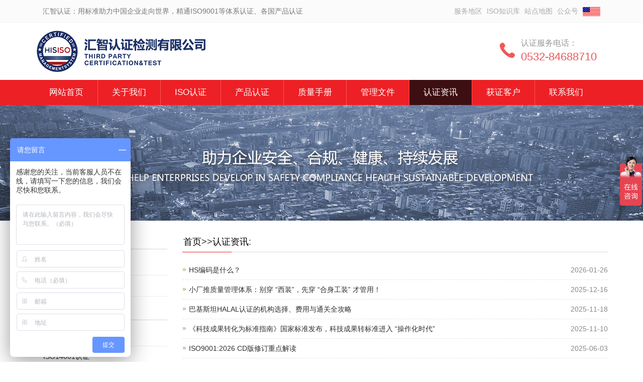

--- FILE ---
content_type: text/html; charset=utf-8
request_url: https://www.hisiso.com/news/
body_size: 4510
content:
<!DOCTYPE html>
<html lang="zh-cn">
<head>
<meta charset="utf-8">
<meta http-equiv="X-UA-Compatible" content="IE=edge">
<meta name="viewport" content="width=device-width, initial-scale=1">
<title>认证资讯-汇智认证检测机构</title>
<meta name="keywords" content="ISO9001认证,认证机构,认证中心,质量管理类体系认证" />
<meta name="description" content="汇智认证是总部位于青岛的ISO9001认证机构，是一家致力于从标准化方面帮助中国企业走向世界的认证公司，旗下各认证中心服务专业、权威。" />
<meta name="applicable-device"content="pc,mobile">
<link href="/skin/css/bootstrap.css" rel="stylesheet">
<link href="/skin/css/bxslider.css" rel="stylesheet">
<link href="/skin/css/style.css" rel="stylesheet">
<script src="/skin/js/jquery.min.js"></script>
<script src="/skin/js/bxslider.min.js"></script>
<script src="/skin/js/common.js"></script>
<script src="/skin/js/bootstrap.js"></script>
<!--[if lt IE 9]>
	 <script src="/skin/js/html5shiv.min.js"></script>
	 <script src="/skin/js/respond.min.js"></script>
<![endif]-->

</head>
<body>
<header> <div class="top_menu hidden-xs">
 <div class="container">
 <div class="col-xs-0 col-sm-6 col-md-6 ">
 <span class="top_name" style="margin:0px;text-align:left;">汇智认证：用标准助力中国企业走向世界，精通ISO9001等体系认证、各国产品认证</span> 
 </div>
 <div class="top_tpbox_01 col-md-6 col-sm-6 col-xs-12 " style="float:right;text-align:right;padding-top: 12px;">
 <a href="/dq/">服务地区</a>
 <a href="#">ISO知识库</a>
 <a href="/sitemap.html">站点地图</a>
	 <a href="#">公众号<p><img class="top_tpbox_01" src="/images/5a344c75914d841f0a071cdc931f7e4.jpg" width="128" height="128"></p></a>
 <a href="#"><img src="/images/fda1.jpg" alt="english" ></a>
 </div>
 </div>
 </div>
<div class="container">
 <div class="row">
 <div class="col-xs-12 col-sm-9 col-md-9"> <a href="/"><img src="/skin/images/logo.png" class="logo"  align="left" alt="ISO9000认证机构"/></a> </div>
 <div class="col-xs-12 col-sm-3 col-md-3 tel_box" style="padding-left:60px;">
 <div class="top_tel"><img src="/skin/images/tel.jpg" alt="认证资讯-汇智认证检测机构"></div>
 <div class="top_number"> <span>认证服务电话：</span>
 <p>0532-84688710</p>
 </div>
 </div>
 </div>
</div>
<nav id="top_nav" class="navbar navbar-default navbar-static-top">
 <div class="container">
 <div class="navbar-header">
 <button type="button" class="navbar-toggle collapsed" data-toggle="collapse" data-target="#navbar" aria-expanded="false" aria-controls="navbar"> <span class="sr-only">机构导航</span> <span class="icon-bar"></span> <span class="icon-bar"></span>
 <span class="icon-bar"></span> </button>
 <a class="navbar-brand" href="#">机构导航</a> </div>
 <div id="navbar" class="navbar-collapse collapse">
 <ul class="nav navbar-nav">
 <li class=""><a href="/">网站首页</a></li>
  
 <li class="dropdown ">
	 <a href="/about/">关于我们</a>
	 <a href="/about/" id="app_menudown" class="dropdown-toggle" data-toggle="dropdown" role="button" aria-expanded="false">
		<span class="glyphicon glyphicon-menu-down btn-xs"></span>
	 </a>
	 
	<ul role="menu" class="dropdown-menu nav_small" style="display: none;">
	  
	  <li><a href="/qiyewenhua/">企业文化</a></li>
	  
	</ul>
	
</li>

 <li class="dropdown ">
	 <a href="/ISO/">ISO认证</a>
	 <a href="/ISO/" id="app_menudown" class="dropdown-toggle" data-toggle="dropdown" role="button" aria-expanded="false">
		<span class="glyphicon glyphicon-menu-down btn-xs"></span>
	 </a>
	 
	<ul role="menu" class="dropdown-menu nav_small" style="display: none;">
	  
	  <li><a href="/ISO9001/">ISO9001认证</a></li>
	  
	  <li><a href="/ISO14001/">ISO14001认证</a></li>
	  
	  <li><a href="/ISO45001/">ISO45001认证</a></li>
	  
	  <li><a href="/ISO27000/">ISO27000认证</a></li>
	  
	  <li><a href="/ISO20000/">ISO20000认证</a></li>
	  
	  <li><a href="/ISO13485/">ISO13485认证</a></li>
	  
	  <li><a href="/IATF16949/">IATF16949认证</a></li>
	  
	  <li><a href="/IRIS/">IRIS认证</a></li>
	  
	  <li><a href="/ISO22000/">ISO22000认证</a></li>
	  
	  <li><a href="/HACCP/">HACCP认证</a></li>
	  
	  <li><a href="/ISO27017/">ISO27017认证</a></li>
	  
	  <li><a href="/ISO27701/">ISO27701认证</a></li>
	  
	  <li><a href="/ISO27018/">ISO27018认证</a></li>
	  
	  <li><a href="/ISO/QCO80000/">QC080000认证</a></li>
	  
	  <li><a href="/ISO50001/">ISO50001认证</a></li>
	  
	</ul>
	
</li>

 <li class="dropdown ">
	 <a href="/CCC-CE/">产品认证</a>
	 <a href="/CCC-CE/" id="app_menudown" class="dropdown-toggle" data-toggle="dropdown" role="button" aria-expanded="false">
		<span class="glyphicon glyphicon-menu-down btn-xs"></span>
	 </a>
	 
	<ul role="menu" class="dropdown-menu nav_small" style="display: none;">
	  
	  <li><a href="/3C/">3C认证</a></li>
	  
	  <li><a href="/CE/">CE认证</a></li>
	  
	  <li><a href="/SHIHUAN/">十环认证</a></li>
	  
	  <li><a href="/CCC-CE/CCCziwoshengming/">CCC自我声明</a></li>
	  
	  <li><a href="/lvsechanpin/">绿色产品认证</a></li>
	  
	  <li><a href="/3A/">3A信用认证</a></li>
	  
	  <li><a href="/GRS/">GRS认证</a></li>
	  
	  <li><a href="/page_231/">FDA认证</a></li>
	  
	  <li><a href="/page_232/">SABER认证</a></li>
	  
	  <li><a href="/FSC/">FSC认证</a></li>
	  
	  <li><a href="/SLCP/">HIGG SLCP认证</a></li>
	  
	</ul>
	
</li>

 <li class="dropdown ">
	 <a href="/ZLSC/">质量手册</a>
	 <a href="/ZLSC/" id="app_menudown" class="dropdown-toggle" data-toggle="dropdown" role="button" aria-expanded="false">
		<span class="glyphicon glyphicon-menu-down btn-xs"></span>
	 </a>
	 
	<ul role="menu" class="dropdown-menu nav_small" style="display: none;">
	  
	  <li><a href="/ZLSC/DZ/">电子科技行业质量手册</a></li>
	  
	  <li><a href="/ZLSC/JX/">机械行业质量手册</a></li>
	  
	</ul>
	
</li>

 <li class="dropdown ">
	 <a href="/GLWJ/">管理文件</a>
	 <a href="/GLWJ/" id="app_menudown" class="dropdown-toggle" data-toggle="dropdown" role="button" aria-expanded="false">
		<span class="glyphicon glyphicon-menu-down btn-xs"></span>
	 </a>
	 
	<ul role="menu" class="dropdown-menu nav_small" style="display: none;">
	  
	  <li><a href="/GLWJ/DZ/">电子科技行业管理文件</a></li>
	  
	  <li><a href="/GLWJ/JX/">机械行业管理文件</a></li>
	  
	</ul>
	
</li>

 <li class="dropdown active">
	 <a href="/news/">认证资讯</a>
	 <a href="/news/" id="app_menudown" class="dropdown-toggle" data-toggle="dropdown" role="button" aria-expanded="false">
		<span class="glyphicon glyphicon-menu-down btn-xs"></span>
	 </a>
	 
	<ul role="menu" class="dropdown-menu nav_small" style="display: none;">
	  
	  <li><a href="/news/gongsixinwen/">公司新闻</a></li>
	  
	  <li><a href="/news/xingyexinwen/">行业新闻</a></li>
	  
	</ul>
	
</li>

 <li class="dropdown ">
	 <a href="/case/">获证客户</a>
	 <a href="/case/" id="app_menudown" class="dropdown-toggle" data-toggle="dropdown" role="button" aria-expanded="false">
		<span class="glyphicon glyphicon-menu-down btn-xs"></span>
	 </a>
	 
	<ul role="menu" class="dropdown-menu nav_small" style="display: none;">
	  
	  <li><a href="/case/cpal/">产品认证案例</a></li>
	  
	  <li><a href="/case/txal/">体系认证案例</a></li>
	  
	</ul>
	
</li>

 <li class="dropdown ">
	 <a href="/contact/">联系我们</a>
	 <a href="/contact/" id="app_menudown" class="dropdown-toggle" data-toggle="dropdown" role="button" aria-expanded="false">
		<span class="glyphicon glyphicon-menu-down btn-xs"></span>
	 </a>
	 
</li>

 </ul>
 </div>
</nav> </header>
<div class="page_bg" style="background: url(/skin/images/back1.jpg) center top no-repeat;"></div>

<!-- main -->
<div class="container">
 <div class="row"> 
 
 <!-- right -->
 <div class="col-xs-12 col-sm-8 col-md-9" style="float:right">
 <div class="list_box">
<div class="left_h2 hidden-xs"><a href="/">首页</a>>><a href="/news/">认证资讯</a>:<h1 style="display:inline;"></h1></div>
 
 <ul class="list_news">
  
  <li><a href=" /news/gongsixinwen/1424.html" title="HS编码是什么？">HS编码是什么？</a><span class="news_time">2026-01-26</span></li>
  
  <li><a href=" /news/gongsixinwen/1396.html" title="小厂推质量管理体系：别穿 “西装”，先穿 “合身工装” 才管用！">小厂推质量管理体系：别穿 “西装”，先穿 “合身工装” 才管用！</a><span class="news_time">2025-12-16</span></li>
  
  <li><a href=" /news/xingyexinwen/1373.html" title="巴基斯坦HALAL认证的机构选择、费用与通关全攻略">巴基斯坦HALAL认证的机构选择、费用与通关全攻略</a><span class="news_time">2025-11-18</span></li>
  
  <li><a href=" /news/xingyexinwen/1370.html" title="《科技成果转化为标准指南》国家标准发布，科技成果转标准进入 “操作化时代”">《科技成果转化为标准指南》国家标准发布，科技成果转标准进入 “操作化时代”</a><span class="news_time">2025-11-10</span></li>
  
  <li><a href=" /news/xingyexinwen/1319.html" title="ISO9001:2026 CD版修订重点解读">ISO9001:2026 CD版修订重点解读</a><span class="news_time">2025-06-03</span></li>
  
  <li><a href=" /news/xingyexinwen/1316.html" title="当前最新的ISO体系认证咨询方向及标准动态">当前最新的ISO体系认证咨询方向及标准动态</a><span class="news_time">2025-05-28</span></li>
  
  <li><a href=" /news/xingyexinwen/1285.html" title="积极稳妥推进碳达峰碳中和 ——2024碳达峰碳中和绿色发展论坛综述">积极稳妥推进碳达峰碳中和 ——2024碳达峰碳中和绿色发展论坛综述</a><span class="news_time">2024-05-13</span></li>
  
  <li><a href=" /news/xingyexinwen/1284.html" title="市场监管总局关于2023年“小微企业质量管理体系认证提升行动”工作情况的通报">市场监管总局关于2023年“小微企业质量管理体系认证提升行动”工作情况的通报</a><span class="news_time">2024-05-13</span></li>
  
  <li><a href=" /news/xingyexinwen/1248.html" title="国家认监委关于进一步规范信息技术服务管理体系和能源管理体系认证活动的通知">国家认监委关于进一步规范信息技术服务管理体系和能源管理体系认证活动的通知</a><span class="news_time">2023-12-29</span></li>
  
  <li><a href=" /news/xingyexinwen/1190.html" title="关于印发《温室气体自愿减排项目方法学 造林碳汇（CCER-14-001-V01）》等4项方法学的通知">关于印发《温室气体自愿减排项目方法学 造林碳汇（CCER-14-001-V01）》等4项方法学的通知</a><span class="news_time">2023-11-01</span></li>
  
  <li><a href=" /news/xingyexinwen/1188.html" title="特种设备操作证由什么部门发放">特种设备操作证由什么部门发放</a><span class="news_time">2023-11-01</span></li>
  
  <li><a href=" /news/xingyexinwen/1180.html" title="山东省药品监督管理局公布药品安全巩固提升行动典型案例第二批">山东省药品监督管理局公布药品安全巩固提升行动典型案例第二批</a><span class="news_time">2023-10-24</span></li>
  
  <li><a href=" /news/xingyexinwen/1179.html" title="山东省药品监督管理局公布药品安全巩固提升行动典型案例">山东省药品监督管理局公布药品安全巩固提升行动典型案例</a><span class="news_time">2023-10-24</span></li>
  
  <li><a href=" /news/xingyexinwen/1178.html" title="产品质量法最新修订新增“质量促进与质量基础设施”章节">产品质量法最新修订新增“质量促进与质量基础设施”章节</a><span class="news_time">2023-10-24</span></li>
  
  <li><a href=" /news/xingyexinwen/1161.html" title="进口产品需要制定企业标准吗">进口产品需要制定企业标准吗</a><span class="news_time">2023-10-17</span></li>
  


 </ul>
 <div class="page"> <!-- 分页 -->

    <div class="qa-pages">
	    <span>
			<a class="qapage-index" href="/news/">&lt;&lt;</a>
			<a class="qapage-pre" href="javascript:;">&lt;</a>
			<a href="/news/" class="page-num page-num-current">1</a><a href="/news_2/" class="page-num">2</a><a href="/news_3/" class="page-num">3</a><a href="/news_4/" class="page-num">4</a><a href="/news_5/" class="page-num">5</a>
			<!-- 数字条，小屏幕时自动隐藏-->
			<a class="qapage-next" href="/news_2/">&gt;</a>
			<a class="qapage-last" href="/news_5/">&gt;&gt;</a>
			<a class="qapage-total">5&nbsp;Pages&nbsp;68&nbsp;Total</a>			
		</span>
	</div>


<style>
.qa-pages{overflow:hidden;padding:15px 0;line-height:30px;text-align:center;}
.qa-pages a{display:inline-block;line-height:30px;padding:0 10px;margin:0 3px;border:1px solid #ddd;color:#333;font-size:14px;background:#fff;}
.qa-pages .page-num-current{background:#0067d0;color:#fff;}
.qa-pages a:hover{background:#0067d0;color:#fff;}
.qa-pages .qapage-total{background:#0067d0;color:#fff;display:none;}
</style> </div>
 </div>
 </div>
 
 <!-- left -->
 <div class="col-xs-12 col-sm-4 col-md-3 hidden-xs">
 <div class="left_news">
 <h2 class="left_h2">认证资讯</h2>
 <ul class="left_news">
  
  <li><a class="biglink" href="/news/gongsixinwen/">公司新闻</a><span class="menu_head"></span></li>
  
  <li><a class="biglink" href="/news/xingyexinwen/">行业新闻</a><span class="menu_head"></span></li>
  
 </ul>
 </div> 
 
 <div class="left_news">
 <h2 class="left_h2">ISO认证</h2>
 <ul class="left_news">
  
  <li><a class="biglink" href="/ISO9001/">ISO9001认证</a><span class="menu_head"></span></li>
  
  <li><a class="biglink" href="/ISO14001/">ISO14001认证</a><span class="menu_head"></span></li>
  
  <li><a class="biglink" href="/ISO45001/">ISO45001认证</a><span class="menu_head"></span></li>
  
  <li><a class="biglink" href="/ISO27000/">ISO27000认证</a><span class="menu_head"></span></li>
  
  <li><a class="biglink" href="/ISO20000/">ISO20000认证</a><span class="menu_head"></span></li>
  
  <li><a class="biglink" href="/ISO13485/">ISO13485认证</a><span class="menu_head"></span></li>
  
  <li><a class="biglink" href="/IATF16949/">IATF16949认证</a><span class="menu_head"></span></li>
  
  <li><a class="biglink" href="/IRIS/">IRIS认证</a><span class="menu_head"></span></li>
  
  <li><a class="biglink" href="/ISO22000/">ISO22000认证</a><span class="menu_head"></span></li>
  
  <li><a class="biglink" href="/HACCP/">HACCP认证</a><span class="menu_head"></span></li>
  
  <li><a class="biglink" href="/ISO27017/">ISO27017认证</a><span class="menu_head"></span></li>
  
  <li><a class="biglink" href="/ISO27701/">ISO27701认证</a><span class="menu_head"></span></li>
  
  <li><a class="biglink" href="/ISO27018/">ISO27018认证</a><span class="menu_head"></span></li>
  
  <li><a class="biglink" href="/ISO/QCO80000/">QC080000认证</a><span class="menu_head"></span></li>
  
  <li><a class="biglink" href="/ISO50001/">ISO50001认证</a><span class="menu_head"></span></li>
  
  <li><a class="biglink" href="/ISO9001-2026-11/">ISO9001-2026</a><span class="menu_head"></span></li>
  
  <li><a class="biglink" href="/ISO9001-2026/">ISO9001:2026</a><span class="menu_head"></span></li>
  
  <li><a class="biglink" href="/ISO/SHFW/">售后服务管理体系</a><span class="menu_head"></span></li>
  
 </ul>
 </div> 
 
 
 
 <div class="left_news">
 <h2 class="left_h2">产品认证</h2>
 <ul class="left_news">
  
  <li><a class="biglink" href="/3C/">3C认证</a><span class="menu_head"></span></li>
  
  <li><a class="biglink" href="/CE/">CE认证</a><span class="menu_head"></span></li>
  
  <li><a class="biglink" href="/SHIHUAN/">十环认证</a><span class="menu_head"></span></li>
  
  <li><a class="biglink" href="/CCC-CE/CCCziwoshengming/">CCC自我声明</a><span class="menu_head"></span></li>
  
  <li><a class="biglink" href="/lvsechanpin/">绿色产品认证</a><span class="menu_head"></span></li>
  
  <li><a class="biglink" href="/3A/">3A信用认证</a><span class="menu_head"></span></li>
  
  <li><a class="biglink" href="/GRS/">GRS认证</a><span class="menu_head"></span></li>
  
  <li><a class="biglink" href="/page_231/">FDA认证</a><span class="menu_head"></span></li>
  
  <li><a class="biglink" href="/page_232/">SABER认证</a><span class="menu_head"></span></li>
  
  <li><a class="biglink" href="/FSC/">FSC认证</a><span class="menu_head"></span></li>
  
  <li><a class="biglink" href="/SLCP/">HIGG SLCP认证</a><span class="menu_head"></span></li>
  
 </ul>
 </div> 
 
 
 <div class="index_contact">
 
 <h2 class="left_h2">联系我们</h2>
 
 <p style="padding-top:8px;">公 司：汇智认证检测有限公司</p>
 <p>网 址：www.hisiso.com</p>
 <p>电 话：0532-84688710</p>
 <p>邮 箱：service@hisiso.com</p>
 <p>地 址：山东青岛市城阳区春阳路119号国家质量基础设施（青岛）总部基地</p>
 </div>
 </div>
 </div>
</div>
﻿<footer>

 <div class="copyright">
 <p>Copyright © 汇智认证检测有限公司 版权所有</p>
 <p class="copyright_p">地址：山东青岛市城阳区春阳路119号国家质量基础设施（青岛）总部基地  电话：0532-84688710  备案编号：<a href="https://beian.miit.gov.cn">鲁ICP备20012046号-1</a></p>
 <script type="text/javascript" src="http://js.users.51.la/20849187.js"></script>

<!--百度客服-->
<script>
var _hmt = _hmt || [];
(function() {
 var hm = document.createElement("script");
 hm.src = "https://hm.baidu.com/hm.js?bbd69bcc9817e607cf6edb9b70deb8db";
 var s = document.getElementsByTagName("script")[0]; 
 s.parentNode.insertBefore(hm, s);
})();
</script>
<!--首页切换 -->
<!--百度客服-->


 </div>
</footer>


 
<!--客服面板-->
</body>
</html>


--- FILE ---
content_type: text/css
request_url: https://www.hisiso.com/skin/css/style.css
body_size: 8123
content:
body {
	font-family: 'microsoft yahei', Arial, Helvetica, sans-serif;
	
}

.img404{
max-width:100%;
margin-top:40px;
}
.right{
margin-top:110px;


}
.bg1{
background-color:#153a80;
color:#FFFFFF;
}
.dqny {
    background-color: #FF0000;
    display: block;
    margin: 15px;
    line-height: 50px;
    text-align: center;
    border-radius: 5px;
    color: #FFFFFF;
    font-size: 14px;
}
.cl{
border:3px solid #153a80;
box-shadow: 7px 7px 8px #e6e6e6;
border-radius: 10px;
margin:10px -1px;
padding:0px; 
}
.cl2{
height: 50px;
    border-radius: 2px 2px 0px 0px;
    background-color: #153a80;
    font-size: 18px;
    color: #fff;
    text-align: center;
    line-height: 50px;
    margin-bottom: 20px;
}
.cl3{
font-size:18px;
 text-align:center;
 border-bottom:1px solid #ccc; 
height:50px; line-height:50px;
margin-bottom:20px;
}
.cl4{
 padding:15px;
}
.lc{
border:3px solid #ff0000;
box-shadow: 7px 7px 8px #e6e6e6;
border-radius: 10px;
margin:10px 0px;
padding:0px;
}
.lc2{

border-radius:2px 2px 0px 0px;
background-color:#ff0000;
height: 50px;
font-size: 18px;
color: #fff;
text-align: center;
line-height: 50px;
margin-bottom: 20px;
}
.hitem_B{
    padding-left: 24px;
    background: url(/images/tb.png) left center no-repeat;
    font-size: 22px;
    margin-bottom:10px;
    font-weight: bold;
}
.hitem_AAA span {
    float: left;
    font-size: 16px;
    font-weight: bold;	
 
}
.dq{background-color:#FF0000; display:block; margin:15px; line-height:85px; text-align:center; border-radius:5px; color:#FFFFFF; font-size:22px;}
 .des {
    width: 410px;
    height: 48px;
    font-size: 14px;
    color: #373d41;
    letter-spacing: .47px;
    line-height: 24px;
    margin-bottom: 20px;
}
 .right ul li a {
    font-size: 14px;
    color: #00c1de;
    letter-spacing: .47px;
}

.wb-zc-sdmod-nofind .module-wrap {
    width: 100%;
    height: 400px;
}
.wb-zc-sdmod-nofind .right h2 {
    font-size: 24px;
    color: #373d41;
    letter-spacing: .8px;
    line-height: 36px;
    margin-bottom: 16px;
}
.top_tpbox_01 a {margin-left:5px;position:relative; color:#aaaaaa;}
.top_tpbox_01 a p {display:none;position:absolute;top:8px;left:-40px;z-index:10000;}
.top_tpbox_01 a:hover p {display:block; margin-top:12px;}

.clear{clear：both;}
a {
	transition: 0.5s;
	-webkit-transition: 0.5s;
	-moz-transition: 0.5s;
}
ul {
	list-style: none;
}
.top_menu {
	background-color: #fbfbfb;
	color: #777777;
	width: 100%;
	height: 45px;
	border-bottom: 1px solid #f3f3f3;
}
.top_name {
	display: inline-block;
	padding-top: 12px;
}
.top_tel {
	float: left;
	width: 34px;
	margin-top: 38px;
}
.top_number {
	float: left;
	margin: 30px 0px 0px 10px;
}
.top_number span {
	display: block;
	color: #979797;
	font-size: 16px;
}
.top_number p {
	margin: 0px;
	color: #ed5759;
	font-size: 22px;
}
.flash img {
	width: 100%
}
.flash ul.bxslider {
	list-style: none;
}
.flash div.bx-pager {
	bottom: 4%;
}
.flash div.bx-controls-direction {
	display: none;
}
.page_bg {
	height: 230px;
	margin-bottom: 10px;
}
.main {
	padding: 30px 0px 10px 0px;
}
.img-thumbnail {
	transition : opacity 0.7s;
}
.img-thumbnail:hover, .opacity_img:hover {
	opacity: 0.7;
}
/*导航菜单*/
.navbar {
	margin: 0px;
	border: none;
	background-color: #ed2025;
}
.glyphicon-home:before {
	color: #fff;
}
#app_menudown {
	position: absolute;
	top: 0px;
	right: 0px;
	font-size: 16px;
}
#app_menudown:hover {
	background-color: #c8282a;
}

/*产品搜索*/
.search_group {
	float: right;
	margin: 8px 0px 0px 0px;
	border: 1px solid #dfe1e3;
	border-radius: 20px;
}
.search_group input.form-control {
	border-radius: 0px;
	box-shadow: none;
	color: #585A5A;
	padding: 0px 0px 0px 15px;
	height: 26px;
	background: transparent;
	border: none;
}
.search_group input.form-control:focus {
	box-shadow: none;
	border-color: #b2e0fb;
}
.mysearch_btn {
	background-color: #1260aa;
	color: #fff;
}
.mysearch_btn:hover, .mysearch_btn:focus {
	background-color: #00c6ff;
	color: #fff;
}
#submit_search {
	color: #C3C4C5;
	height: 26px;
	font-size: 16px;
	margin-top: -14px;
}
#submit_search:hover {
	color: #0067b6;
	cursor: pointer;
}
#small_search {
	color: #fff;
	float: right;
	margin-top: 7px;
	padding: 8px 13px;
	font-size: 17px;
	border-radius: 4px;
}
#small_search:hover, #small_search:focus {
	cursor: pointer;
	background-color: #073053;
}
/*公司简介*/
.about_bg {
	background: url(../images/about_bg.jpg);
	padding: 0px 0px 0px 0px;
}
.about_bg2 {
	background: url(../images/about_bg.jpg);
	
}
.about_p {
	margin: 10px 0px 0px 0px;
	text-align: center;
	color: #888;
	font-size: 16px;
	padding: 0px;
	letter-spacing: 4px;
}
.about_h2 {
	text-align: center;
	font-size: 23px;
	margin: 20px 0px 5px 0px;
}
.about_h2 a {
	color: #000000;
}
.about_h2 a:hover {
	text-decoration: none;
	color: #FF0000;
}

.about_line {
	padding: 3px 0px;
	margin-bottom: 15px;
	background: url(../images/title_line.png) center center no-repeat;
}
.about_img {
	width: 100%;
	max-width: 458px;
	display: block;
	float: right;
}
.about_contents {
	color: #2F2F2F;
	text-align: left;
	line-height: 31px;
	padding: 23px 0px 10px 0px;
}
a.about_more {
	display: block;
	margin: 0 auto;
	width: 150px;
	text-align: center;
	color: #575656;
	padding: 7px 0px;
	background: transparent;
	border: 1px solid #575656;
	margin-top: 25px;
}
a.about_more:hover {
	color: #fff;
	background: #575656;
	text-decoration: none;
}
/*首页产品*/
.index_product {
	margin: 15px 0px 0px 0px;
}
.index_product p.about_p {
	margin-top: 10px;
}
.product_list {
	clear: both;
	padding: 30px 0px 0px 0px;
	margin-right: -15px;
	margin-left: -15px;
}
.product_list2 {
	padding-top: 20px;
}
.product_img {
	padding-left: 15px;
	padding-right: 15px;
	min-height: 250px;
}
.product_img img {
	margin-right: auto;
	margin-left: auto;
	display: block;
	max-height: 320px;
	max-width: 100%;
	height: auto;
	margin-bottom: 1px;
	
}
.product_list2 div.product_img {
	min-height: 200px;
}
.bg{ background-color:#efefef; 	
	min-height: 170px;
	padding:0px;
	
}
.kuai{
 padding:0px 10px 0px 10px; margin:0px;margin-bottom:20px;}
.iso {


    position: absolute;
    top: 50%;
    -webkit-transform: translateY(-50%);
    -moz-transform: translateY(-50%);
    -ms-transform: translateY(-50%);
    -o-transform: translateY(-50%);
    transform: translateY(-50%);
	padding-left:20px;
	padding-right:0px;
}
.p_title {
	font-size:16px;
	margin:0px;
	padding:10px 0px 0px 5px;
	
	color:#000000;

    overflow: hidden;
    text-overflow: ellipsis;
    white-space: nowrap;
}
.p_title a {
	color: #000000;
}
.p_title a:hover {
	text-decoration: none;
	color: #FF0000;
}

.product_title {
	font-size:20px;
	margin:0px;
	padding:10px 0px 0px 10px;
	font-weight: bold;
	font-family: Arial, Helvetica, sans-serif;
    overflow: hidden;
text-overflow: ellipsis;
white-space: nowrap;

}
.xiaozi{
 font-size:13px;
 color:#999999;
 margin:0px;
padding:10px 0px 0px 10px;
}
.hongse{
 background-color:#FF0000;

    height:100px;
	padding-right:0px;
	padding-ldft:10px;
	
 }


.product_title a {
	color: #363534;
}
.product_title a:hover {
	text-decoration: none;
	color: #ed2025;
}
.tbox{
padding:10px;min-height: 300px;}
.title_cs{
	height:55px;
	text-indent: 20px;
	background-color: #efefef;
	background-image: url(../../images/hong.jpg);
	background-repeat: no-repeat;
	background-position: left center;
	line-height:55px;
}
.title_cs h2{
	line-height:55px;
	font-size:20px;
}
.title_cs a{
color:#000066;
}
.changshi_con{}
.changshi_con ul{:}
.changshi_con ul li{
padding:0px;
float:left; 
overflow: hidden;
text-overflow: ellipsis;
white-space: nowrap;

}
.chaochu{
white-space:nowrap; overflow:hidden; text-overflow:ellipsis; -o-text-overflow:ellipsis;
}
.list-group-item.active, .list-group-item.active:hover, .list-group-item.active:focus{background-color:#ed2025;border-color:#ed2025;}
.list-group-item:last-child {
    margin-bottom: 0px;
    border-bottom-right-radius: 0px; 
    border-bottom-left-radius: 0px; 
}
.tbox a {
	color: #000000;
	line-height:200%;
}
.tbox a:hover {
	text-decoration: none;
	color: #ed2025;
}
.tbox dt{
	
	border-bottom-width: 1px;
	border-bottom-style: solid;
	border-bottom-color: #CCCCCC;
}
.tbox ul{
padding:0px;
}
.index_case {
	margin: 35px 0px 0px 0px;
}

.news_box {
	margin-top: 20px;
	padding-top: 10px;
	padding-bottom: 0px;
	background-color: #F9F9F9;
}
.index_news {
	padding-top: 10px;
	padding-bottom: 10px;
	transition : background 0.5s;
}
.index_news:hover {
	background: #fff;
}
.index_news span {
	display: block;
	border-bottom: 1px dotted #999;
	font-size: 16px;
	color: #666666;
	font-family: Arial;
	padding-bottom: 8px;
}
.index_news h3 {
	margin: 5px 0px 8px 0px;
	overflow: hidden;
text-overflow: ellipsis;
white-space: nowrap;
}
.index_news h3 a {
	font-size: 16px;
	
	color: #000000;
	
}
.index_news h3 a:hover {
	text-decoration: none;
	color: #ed2025;
}
.index_news p {
	color: #999999;
	font-size: 12px;
	
	margin-bottom: 12px;
}
.index_news a.new_btn {
	display: block;
	width: 80px;
	font-size: 12px;
	text-align: center;
	color: #fff;
	background-color: #999;
	padding: 3px 0px;
	font-family: "宋体";
}
.index_news a.new_btn:hover {
	text-decoration: none;
	background-color: #FF0000;
}
/*首页联系*/
.index_contact {
	margin: 30px 0px 45px 0px;
}
.index_contact P {
	clear: both;
	padding-left: 5px;
}
/*栏目导航*/
.left_nav {
	clear: both;
}
.index_left_nav {
	padding-top: 25px;
	margin: 0 15px;
}
.left_h2 {
	background: url(../images/title_line.jpg) left bottom no-repeat;
	font-size: 18px;
	display: block;
	margin-top: 20px;
	margin-bottom:10px;
	padding: 0px 0px 8px 2px;
	color: #363534;
}
.left_h2 h1{
	font-size: 18px;
}
.left_h2 a{	
text-decoration: none;
	color: #000000;
	}
.left_h2 a:hover{	
text-decoration: none;
	color:#FF0000;
	}
.left_nav_ul {
	list-style: none;
	margin: 0px;
	padding: 0px;
	margin: 15px 0px 0px 0px;
	padding-bottom: 10px;
}
.left_nav_ul > li {
	position: relative;
	border-bottom: 1px solid #f2f2f2;
	background: url(../images/left_li.gif) 6px 15px no-repeat;
	padding: 8px 0px 8px 18px;
}
.left_nav_ul > li > a {
	text-decoration: none;
	color: #2F2F2F;
}
.left_nav_ul > li > a:hover, .left_nav_ul li a.left_active {
	color: #ed2025;
}
/*小类*/
ul.left_snav_ul {
	list-style: none;
	padding: 0px;
	display: none;
	padding-top: 8px;
}
ul.left_snav_ul > li {
	margin: 0px;
	padding: 5px 0px 5px 10px;
	background: url(../images/left_sli.gif) 0px 13px no-repeat;
}
ul.left_snav_ul > li > a {
	border: 0;
	color: #2F2F2F;
	padding: 5px 0px 5px 0px;
}
ul.left_snav_ul > li > a:hover {
	text-decoration: none;
	color: #ed2025;
}
.menu_head {
	cursor: pointer;
	font: 600 18px/30px "Open Sans", sans-serif;
	width: 35px;
	text-align: center;
	color: #303c4b;
	display: inline-block;
	position: absolute;
	top: 3px;
	right: 0px;
}
.menu_head:hover {
	color: #ed2025;
}
/*左侧新闻*/
.left_news {
	clear: both;
	list-style: none;
	margin: 0px;
	padding: 0px;
}
.left_news li {
	color: #545455;
	border-bottom: 1px dotted #dddddd;
	background: url(../images/li.png) no-repeat left 12px;
	line-height: 21px;
	padding: 10px 0px;
	padding-left: 16px;
}
.left_news li a {
	color: #2F2F2F;
}
.left_news li a:hover {
	text-decoration: none;
	color: #ed2025;
}
.list_box {
	clear: both;
	margin-bottom: 45px;
}
/*新闻列表*/
.list_news {
	clear: both;
	list-style: none;
	margin: 0px;
	padding: 6px 0px 20px 0px;
}
.list_news li {
	color: #898989;
	background: url(../images/li.png) no-repeat left 14px;
	line-height: 22px;
	padding: 8px 0px;
	padding-left: 13px;
	border-bottom: 1px dashed #e3e2e2;/*dotted*/
}
.list_news li a {
	color: #2F2F2F;
}
.list_news li a:hover {
	text-decoration: none;
	color: #ed2025;
}
.news_time {
	float: right;
}
.contents {
	clear: both;
	padding: 6px 2px 0px 2px;
	line-height: 28px;
	overflow: auto;
}
.contents_title {
	margin: 0px;
	padding: 10px 0px;
	text-align: center;
	color: #000;
	font-size: 24px;
	line-height: 34px;
}
.contents_title1{
    display: inline;
    font-weight: normal;
}
/*分页样式*/
.page {
	clear: both;
	margin: 20px 0px 0px 0px;
	text-align: center;
}
.page a {
	display: inline-block;
	font-family: Arial;
	font-size: 13px;
	border: #dbdbdb 1px solid;
	padding: 4px 9px;
	margin: 2px;
	margin-bottom: 5px;
	color: #31363c;
	text-decoration: none
}
.page a:hover, .page a:focus {
	font-family: Arial;
	font-size: 13px;
	border: #000 1px solid;
	padding: 4px 9px;
	color: #fff;
	background-color: #31363c;
}
.page .current {
	font-family: Arial;
	border: #000 1px solid;
	font-size: 13px;
	padding: 5px 9px;
	color: #fff;
	margin: 2px;
	background-color: #31363c
}
/*产品展示*/
#pic-page {
	text-align: center;
	margin-top: 10px;
}
#pic-page a {
	margin: 0 2px;
}
#pic-page a img {
	width: 40px;
	padding: 2px;
	border: solid #ccc 1px;
	margin-bottom: 5px;
}
#pic-page a:hover img, #pic-page a.active img {
	border: solid #5280DD 1px;
}
.showpic_box, .proinfo_box {
	margin: 20px 0px 20px 0px;
}
.product_h1 {
	margin: 0px;
	line-height: 26px;
	font-size: 16px;
	color: #000;
	padding-bottom: 10px;
	border-bottom: 1px dotted #cccccc;
	font-weight: bold;
}
.product_info {
	list-style: none;
	padding: 0px;
	margin-top: 10px;
}
.product_info li {
	line-height: 24px;
	padding-bottom: 12px;
}
.product_con {
	clear: both;
	border-top: 1px dotted #ccc;
	margin: 10px 0px 20px 0px;
	padding: 20px 0px 0px 0px;
	line-height: 26px;
	overflow: auto;
}
.photo_con {
	clear: both;
	margin: 0px 0px 20px 0px;
	padding: 10px 0px 20px 0px;
	line-height: 26px;
	overflow: auto;
}
.related_h2 {
	padding: 30px 0px 12px 0px;
	color: #303c4b;
	margin: 0px;
	display: block;
	font-weight: 300;
	font-size: 24px;
	border-bottom: 5px solid #f4f5f6;
	font-family: 'Roboto', Arial, Helvetica, sans-serif;
}
.related_list {
	padding-top: 12px;
}
.related_news {
	padding-top: 0px;
	clear: both;
}
.download_btn {
	text-align: right;
	margin: 10px 10px 20px 0px;
}
.page-btn {
	background-color: #c8282a;
	border-radius: 0px;
	border: none;
	transition: background 0.3s;
}
.page-btn:hover, .page-btn:focus {
	background-color: #3d0f12;
}
.grey-btn {
	border-radius: 0px;
	border: none;
	background-color: #E8E8E8;
}
.grey-btn:hover, .grey-btn:focus {
	background-color: #ccc;
}
.a2a_default_style {
	display: inline-block;
}
/*在线留言订购*/
.feedback {
	margin-top: 50px;
}
.form-horizontal .form-group {
	margin-right: -10px;
	margin-left: -10px;
}
.codeimg {
	margin: 0px 0px -10px -18px;
}
/*上一个下一个*/
.point {
	clear: both;
	margin: 20px 0px 40px 0px;
	padding-bottom: 40px;
	line-height: 22px;
}
.point span.to_prev {
	text-align: center;
}
.point span.to_prev a {
	color: #0c548c;
}
.point span.to_prev a:hover {
	color: #ea042b
}
.point span.to_next {
	text-align: center;
}
.point span.to_next a {
	color: #0c548c;
}
.point span.to_next a:hover {
	color: #ea042b
}
/*标签样式*/
.tags {
	margin: 18px 0px 10px 0px
}
.tags a {
	margin: 0px 5px 8px 0px
}
.tags_list {
	padding: 5px 10px 100px 10px
}
.tags_ul {
	margin-top: 0px;
}
.tags_ul li {
	line-height: 28px;
	margin-bottom: 8px;
	padding-bottom: 10px;
}
.tags_ul h3 {
	font-size: 14px;
	padding: 0px;
	margin: 0px;
	line-height: 20px;
}
.tags_ul p {
	font-size: 13px;
	padding: 0px;
	margin: 0px;
	color: #777;
	line-height: 20px;
	padding-top: 8px;
}
/*网站地图*/
ul.ul_sitemap {
	margin: 30px 0px 40px 30px;
}
ul.ul_sitemap li {
	list-style: none;
	line-height: 26px;
	clear: both;
}
ul.ul_sitemap li a {
	color: #7d7d7d;
}
li.small_li_sitemap {
	clear: both;
	padding-left: 12px;
}
li.small_li2_sitemap {
	float: left;
	padding-left: 20px;
}
#translate {
	width: 180px;
	margin: 0 auto;
}
#translate-this {
	margin: 15px 0px 10px 0px;
}
/*首页Tags*/
.tags_box {
	background-color: #545454;
	padding: 9px 0px 9px 0px;
	text-align: center;
	color: #E9E9EA;
	font-size: 13px;
}
.tags_box a {
	color: #E9E9EA;
	border-right: 1px solid #BBBBBB;
	padding: 0px 8px 0px 8px;
	font-size: 13px;
}
.tags_box a:hover {
	text-decoration: none;
	color: #F3D5D5;
}
.tags_box a:last-child {
	border-right: 0px;
}
.tags_box button {
	display: none;
}
.tags_title {
	font-size: 13px;
	margin-right: -6px;
}
.tags_title a {
	padding: 0px 10px 0px 0px;
}
.tags_title:after {
	content: "：";
}
/*友情链接*/
.link_box {
	background-color: #4A4A4A;
	padding: 10px 0px;
	text-align: center;
	color: #E9E9EA;
	font-size: 13px;
}
.link_box a {
	color: #E9E9EA;
	border-right: 1px solid #BBBBBB;
	padding: 0px 10px 0px 10px;
	font-size: 13px;
}
.link_box a:hover {
	text-decoration: none;
	color: #F3D5D5;
}
.link_box a:last-child {
	border-right: 0px;
}
.link_box button {
	display: none;
}
.link_title {
	font-size: 13px;
	margin-right: -6px;
}
.link_title:after {
	content: "：";
}
/*底部信息*/
footer {
	text-align: center;
	background-color: #1F1F1F;
	color: #fff;
	padding: 30px 0px 20px 0px;
	font-size: 12px;
}
.copyright {
	line-height: 20px;
	padding: 0px 5px;
}
.copyright a {
	color: #fff;
}
.foot_nav {
	width: 25%;
	float: left;
	background-color: #fafafa;
	text-align: center;
	color: #898989;
}
.foot_nav:hover, .foot_nav:focus {
	background-color: #e4e4e4;
	cursor: pointer;
}
.foot_nav a {
	color: #898989;
	display: block;
}
.foot_nav a:hover, .foot_nav a:focus {
	text-decoration: none;
}
.foot_nav span {
	display: block;
	padding: 3px 0px 0px 0px;
}
.webshare {
	width: 230px;
	padding: 5px;
}
.ewebshare {
	width: 200px;
	padding: 5px;
}
.yous{
float:left;
margin:0px 10px 0px 60px;
width:300px;
height:200px;
}
.yimg{
overflow:hidden;
width:230px;
height:150px;
}
.lists{

min-height: 0px;
    padding: 0px 0px 10px 0px;
    border: solid 10px #153a80;
    -moz-border-radius: 6px;
    -webkit-border-radius: 6px;
    border-radius: 6px;
}
.jies-left{
float: left;
margin-top: 10px;
line-height: 35px;
}
.jies-right{
     width: 30%;
    margin-right: 10px;
    padding: 15px 0px 15px 15px;
    border-radius: 6px;
	float: right;
	background:#efefef;
    margin-top: 10px;
	line-height: 25px;
}
.jianj{
color: #fff;
    font-size: 18px;
    line-height: 22px;
    background:#153a80;
height:30px;
}
.jies{
word-break: break-all;
 line-height: 40px;
}
.listp{
text-align: center;
    line-height: 10px;
    font-size: 15px;
}
.listimg{
clear:both;
height: 80px; 
margin: 10px 0px 10px 0px;
 background: url(/images/jiant.jpg) no-repeat center center;
}
.listli{
list-style-type:disc;
}
.p1{
color: #ff0000;
    font-size: 16px;
    font-weight: 500;
}
.p2{
color: #969696;
    font-size: 12px;
}
/*大屏幕*/
@media screen and (min-width: 769px) {
header {
}

.logo {
	margin-top: 12px;
	max-width: 700px;
}
.navbar {
	margin-top: 12px;
	min-height: 50px;
}
.navbar-nav > li {
	border-right: 1px solid #fb5650;
}
.navbar-nav > li:first-child {
}
.navbar-nav > li:last-child {
	border-right: 0;
}
.navbar-nav > li > a {
	text-align: center;
}
.navbar-default .navbar-nav > li > a {
	color: #fff;
	font-size: 17px;
	padding: 15px 28px 15px 28px;
}
.navbar-default .navbar-nav > li > a:hover,  .navbar-default .navbar-nav > li > a:focus,  .navbar-default .navbar-nav > li > a.active,  .navbar-default .navbar-nav > .active > a,  .navbar-default .navbar-nav > .active > a:hover,  .navbar-default .navbar-nav > .open > a,  .navbar-default .navbar-nav > .open > a:hover,  .navbar-default .navbar-nav > .open > a:focus {
	background-color: #3d0f12;
	color: #fff;
}
.navbar-brand {
	display: none;
}
.navbar-fixed-top {
	min-height: 40px;
	margin-top: 0px;
	opacity: 0.9;
}
.navbar-fixed-top ul.navbar-nav > li > a {
	font-size: 16px;
	padding: 10px 25px 10px 25px;
}
.nav_small {
	background-color: #000;
	background-color: rgba(0,0,0,0.6);
	padding: 10px 0px;
	padding-bottom: 15px;
	border-radius: 0px;
	border: none;
	box-shadow: none;
}
.nav_small > li {
}
.nav_small > li > a {
	line-height: 20px;
	padding: 7px 0px;
	text-align: center;
	color: #fff;
	font-size: 13px;
}
.nav_small > li > a:hover {
	color: #fff;
	background-color: #1b1b1b;
}
#app_menudown, #small_search {
	display: none;
}
.index_left_nav, .footer_nav {
	display: none;
}
}


/*小屏幕*/
@media screen and (max-width: 768px) {
.listp{
text-align: center;
    line-height: 30px;
    font-size: 15px;
}
.jies-right{
    width: 38%;
    margin-right: 10px;
    padding: 15px 0px 15px 15px;
    border-radius: 6px;
	float: right;
	background:#efefef;
    margin-top: 129px;
	line-height: 25px;
}
.navbar {
	min-height: 50px;
}
.navbar-default .navbar-brand {
	color: #fff;
	font-size: 16px;
}
.navbar-default .navbar-brand:hover,  .navbar-default .navbar-brand:focus {
	color: #fff;
}
.navbar-toggle {
	border: none;
}
.navbar-default .navbar-collapse, .navbar-default .navbar-form {
	border: none;
}
.navbar-default .navbar-toggle:hover,  .navbar-default .navbar-toggle:focus {
	background-color: #c8282a;
}
.navbar-default .navbar-toggle .icon-bar {
	background-color: #fff;
}
.navbar-default .navbar-nav {
	margin-top: 0px;
	margin-bottom: 0px;
}
.navbar-default .navbar-nav > li {
}
.navbar-default .navbar-nav > li:last-child {
	border: none;
}
.navbar-default .navbar-nav > li > a,  .navbar-default .navbar-nav .open .dropdown-menu > li > a {
	color: #fff;
}
.navbar-default .navbar-nav > li > a:hover,  .navbar-default .navbar-nav > li > a:focus,  .navbar-default .navbar-nav > .active > a,  .navbar-default .navbar-nav > .active > a:hover,  .navbar-default .navbar-nav > .active > a:focus,  .navbar-default .navbar-nav > .open > a,  .navbar-default .navbar-nav > .open > a:hover,  .navbar-default .navbar-nav > .open > a:focus,  .navbar-default .navbar-nav .open .dropdown-menu > li > a:hover {
	background-color: #c8282a;
	color: #fff;
}
.navbar-fixed-top {
	opacity: 0.9;
}
.top_name, .home-btn, .page_bg {
	display: none;
}
.language {
	border-left: 0px;
	border-right: 0px;
}
.list_box {
	margin-top: 20px;
	margin-bottom: 0px;
}
#topsearch {/*display:none;*/
}
.tel_box {
	display: none;
}
.logo {
	display: block;
	margin: 0 auto;
	margin-top: 10px;
	margin-bottom: 10px;
	max-width: 380px;
}
.flash div.bx-pager { /*display:none;*/
}
.left_h2 {
	margin-top: 25px;
}
.list_related h2.left_h2 {
	margin-top: 60px;
}
.product_img, .product_list2 div.product_img {
	min-height: 100px;
	margin-bottom: 25px;
}
.related_list div.product_img {
	min-height: 180px;
}
.product_con img, .contents img {
	width: 100%;
}
.about_p {
	margin-top: 10px;
}
.about_img {
	float: none;
	margin: 0 auto;
}
a.about_more {
	margin-top: 10px;
}
.news_time {
	display: none;
}
.left_news ul {
	padding-bottom: 20px;
}
.index_contact {
	margin-top: 5px;
}
.product_h1 {
	line-height: 22px;
	font-size: 16px;
	margin-top: 35px;
}
.feedback {
	margin-top: 30px;
}
.footer_nav {
	background-color: #fafafa;
}
#pic-page a img {
	width: 35px;
}
#cmsFloatPanel {
	display: none;
}
.point span.to_prev, .point span.to_next {
	text-align: left;
	padding-bottom: 8px;
}
.link_box {
	padding-left: 7px;
}
.link_box a {
	display: block;
	border-right: 0px;
	padding: 4px 0px;
}
.link_title {
	display: block;
}
.link_title:after {
	content: "";
}
.link_box button {
	display: inline-block;
	background-color: transparent;
	border: none;
	float: right;
	margin-top: -20px;
}
.link_box button:hover, .link_box button:focus {
	color: #99A1C5;
}
.link_list {
	display: none;
	padding-top: 7px;
}
.tags_box {
	padding-left: 7px;
}
.tags_box a {
	display: block;
	border-right: 0px;
	padding: 4px 0px;
}
.tags_title {
	display: block;
}
.tags_title:after {
	content: "";
}
.tags_box button {
	display: inline-block;
	background-color: transparent;
	border: none;
	float: right;
	margin-top: -20px;
}
.tags_box button:hover, .tags_box button:focus {
	color: #99A1C5;
}
.tags_rows {
	display: none;
	padding-top: 7px;
}
footer {
	margin-bottom: 50px;

}
.city_list ul li{
	height: auto;
	float: left;
	margin: 6px 6px;

}
 @media screen and (max-width: 767px) {
.copyright_p {
	display: none;
}
}

/*414px到768px*/
@media screen and (min-width:414px) and (max-width:768px) {
.col-mm-1, .col-mm-2, .col-mm-3, .col-mm-4, .col-mm-5, .col-mm-6, .col-mm-7, .col-mm-8, .col-mm-9, .col-mm-10, .col-mm-11, .col-mm-12 {
	float: left;
}
.col-mm-12 {
	width: 100%;
}
.col-mm-11 {
	width: 91.66666667%;
}
.col-mm-10 {
	width: 83.33333333%;
}
.col-mm-9 {
	width: 75%;
}
.col-mm-8 {
	width: 66.66666667%;
}
.col-mm-7 {
	width: 58.33333333%;
}
.col-mm-6 {
	width: 50%;
}
.col-mm-5 {
	width: 41.66666667%;
}
.col-mm-4 {
	width: 33.33333333%;
}
.col-mm-3 {
	width: 25%;
}
.col-mm-2 {
	width: 16.66666667%;
}
.col-mm-1 {
	width: 8.33333333%;
}
.logo {
	max-width: 380px;
}
}
 @media screen and (max-width: 414px) {
.logo {
	max-width: 220px;
}
}
.wznr{
font-size:14px;
}
}

.heig{
height:200px;
}
.dropdown-item{
margin:10px;}
.dropdown-menu a:hover, a:focus {
    color: #ed2025;
    text-decoration: underline;
	text-decoration:none;
}
.dropdown-menu a{
color:#000000;}
.btn-group, .btn-group-vertical {
    position: relative;
    display: inline-block;
    vertical-align: middle;
    margin: 0px 0px 20px 15px;
}
#butH input{
margin-left: 5px;
    margin-right: 2px;
    margin-top: 15px;
    width: 70px;
    height: 35px;
    color: #ffffff;
    background-color: #ff0000;
    border: 1px solid #ffffff;
	}
	.butk{
margin:10px 0px 0px 0px;}
.dqh1{
font-size: 22px;
    margin-bottom: 10px;
    font-weight: bold;}
	
	
.order_bg {
	background-color:#28579f;
	padding: 0px 0px 0px 0px;
	background-attachment: scroll;
	background-image: url(../images/bg_2.jpg);
	background-repeat: no-repeat;
	background-position: right bottom;
	
}
.order_p {
	margin: 10px 0px 0px 0px;
	text-align: center;
	color: #FFFFFF;
	font-size: 16px;
	padding: 0px;
	letter-spacing: 4px;
	font-family: "微软雅黑";
	line-height: 40px;
}

.order_h2 {
	text-align: center;
	font-size: 30px;
	margin: 20px 0px 5px 0px;
	font-family: "微软雅黑";
	color: #FFFFFF;
	
}
.order_h2 img {
	width: 80px;height: auto;margin-left: 5px;margin-bottom: 3px;
}
.input-group-addon{
    background-color: #fff;
    border: 1px solid #fff;
}

.row3 {
    margin-right: 0px;
    margin-left: 0px;
	
}
.news-section {
    margin: 10px auto;
    padding: 20px;
    background-color: #fff;
    border-radius: 10px;
    box-shadow: 0 0px 5px rgb(0 0 0 / 15%);
	background: linear-gradient(to top, #fff 0%, #fff 237), 93%) 100%);
}

.news-header {
	border-bottom: 1px solid #ccc;
    padding: 5px 0;
	text-align: left;
	margin-bottom: 7px;
	color: #333;
	padding-left:0px;
	font-size: 24px;
	font-weight: bold;
}

.news-list {
    list-style-type: none;
    padding: 0;
    margin: 0;
}

.news-item {
    border-bottom: 1px solid #ccc;
    padding: 5px 9px;
}

.news-item:last-child {
    border-bottom: none;
}

.news-title {
    margin: 0;
    font-size: 18px;
	overflow:hidden;
	text-overflow:ellipsis;
	display:-webkit-box;
	-webkit-line-clamp:2;
	-webkit-box-orient:vertical;
}

.news-title a {
    text-decoration: none;
    color: #000000;
	line-height: 1.9;
}

.news-title a:hover {
    color: rgb(144, 145, 145);
}
.news-title1 {
    text-align:center;
	margin-top: 7px;
    margin-bottom: -4px;
   
}
.yuan{border-radius: 40px; text-align: center;}
.wenben{
	margin: 10px 0px 0px 0px;
	text-align: left;
	color: #FFFFFF;
	font-size: 16px;
	padding: 0px;
	letter-spacing: 4px;
	font-family: "微软雅黑";
	line-height: 40px;
}
.wenben a{
	color: #FFFFFF;
}
.zuo{ width:82%; overflow:hidden; float:left; margin-left: 17px;}
.you{ width:5%; float:right; margin-right: 20px;}
.leibie {
	
  }
.bianju8{

}
.leibie img {
    width: 100%; /* 图片宽度占满容器 */
    height: auto; /* 图片高度自动 */
    display: block; /* 阻止图片下面有空隙 */
    margin-bottom: 5px; /* 图片与文字之间的间隔 */
  }
.col-md-2{
	padding-right: 18px;
    padding-left: 18px;
}
.col-xs-3{
	padding-right: 8px;
    padding-left: 8px;
}
.col-sm-3{
	padding-right: 8px;
    padding-left: 8px;
}

/* Apply basic reset */
* {
    
}

.container-fluid order_bg {
    padding: 15px;
	margin: 0;
    padding: 0;
    box-sizing: border-box;
}




.news-header {
    text-align: left;
    margin-bottom: 15px;
    color: #333;
    text-transform: uppercase;
}

.news-list {
    list-style-type: none;
}

.certification-item {
    margin-bottom: 15px;
    text-align: center;
}

.certification-item img {
    max-width: 100%;
    height: auto;
    border: 1px solid #ddd;
    border-radius: 4px;
    padding: 4px;
    transition: transform 0.2s ease-in-out;
}

.certification-item img:hover {
    transform: scale(1.05);
}

.caption {
    font-size: 1rem;
    color: #666;
    margin-top: 8px;
    min-height: 2em; /* Ensure uniform height for captions */
}

/* Responsive tweaks */
@media (max-width: 767px) {
    .certification-item {
        margin-bottom: 30px;
    }
}	
.bgcolor {
  
	background-color:#eef3f5 ;
}




.image-grid {
	display: grid;
	grid-template-columns: repeat(6, 1fr);
	grid-template-rows: repeat(3, 1fr);
	grid-gap: 10px;
  }
  
  .image-grid figure {
	margin: 0; /* 去掉figure的默认边距 */
  }
  
  .image-grid img {
	width: 100%;
	height: auto;
	display: block; /* 图片不保留空白区域 */
  }
  
  .image-grid figcaption {
	text-align: center; /* 注释居中显示 */
	margin-top: 8px; /* 设置图片与文字间距 */
	font-size: 16px;
  }
  @media screen and (max-width: 768px) {
	.image-grid {
	  grid-template-columns: repeat(4, 1fr);
	  grid-template-rows: auto; /* 现在行的大小取决于内容大小 */
	}
  
	/* 隐藏最后两张图片和注释 */
	.image-grid figure:nth-last-child(2),
  .image-grid figure:nth-last-child(3)
	{
	  display: none;
	}
  }



  .image-grid-item {
	display: flex;
	flex-direction: column; /* 垂直布局 */
	color: #777;
	text-align: center; /* 文本居中，影响figcaption */
  }
  
  .image-grid-item a {
	text-decoration: none; /* 去掉下划线 */
	color: inherit; /* 链接文字颜色与父元素保持一致 */
  }
  
  .image-grid-item a:hover, .image-grid-item a:focus {
	text-decoration: underline; /* 鼠标悬浮或聚焦时添加下划线 */
  }
  .image-grid-item img {
	transition: transform 0.3s ease; /* 平滑放大图片的动画效果 */
  }
  
  .image-grid-item img:hover {
	transform: scale(1.1); /* 鼠标悬停时放大图片到原始尺寸的110% */
  }




  /* 响应式图片样式 */
.image-grid-item img {
	width: 80%; /* 默认情况下，使图片宽度响应容器宽度 */
	height: auto; /* 保持图片原始宽高比 */
	transition: transform 0.3s ease; /* 平滑放大图片的动画效果 */
	margin: auto;
  }
  
  /* 只有屏幕宽度大于某个值时，缩小图片的大小 */
  @media (min-width: 768px) {
	.image-grid-item img {
	  width: 50%; /* 或者具体的宽度，视需要而定 */
	  margin: 0 auto; /* 添加自动外边距以在行中居中图像 */
	}
  }
  
  /* 鼠标悬停时放大图片规则 */
  .image-grid-item img:hover {
	transform: scale(1.1); /* 鼠标悬停时放大图片 */
  }
  
.news-list2 img {
	width: 100%; /* 默认情况下，使图片宽度响应容器宽度 */
	height: auto; /* 保持图片原始宽高比 */
	transition: transform 0.3s ease; /* 平滑放大图片的动画效果 */
  }
  @media (min-width: 768px) {
  .news-list2 img {
	width: 80%; /* 或者具体的宽度，视需要而定 */
	margin: 0 auto; /* 添加自动外边距以在行中居中图像 */
  }
}
.news-list2 img:hover {
	transform: scale(1.1); /* 鼠标悬停时放大图片 */
  }


      /* 轮播图容器样式 */
	  .slider {
        position: relative;
        width: 45%;
        max-width: 600px; /* 也可以设置为其他宽度 */
        margin: 17px;
        overflow: hidden;
		padding-right: 0px;
    padding-left: 0px;
    }

    /* 所有图片的容器样式 */
    .slider-wrapper {
        display: flex;
        transition: all 0.5s ease;
    }

    /* 单个图片的样式 */
    .slide {
        min-width: 100%;
        transition: opacity 1s ease-in-out;
    }

    /* 图片标签的样式 */
    .slide img {
        width: 100%;
        display: block;
    }

    /* 轮播图的导航点样式 */
    .dots {
        text-align: center;
        padding: 0px;
    }

    .dot {
        display: inline-block;
        height: 10px;
        width: 10px;
        border-radius: 5px;
        background-color: #bbb;
        margin: 0 5px;
        cursor: pointer;
    }

    .active, .dot:hover {
        background-color: #717171;
    }

	.image-with-text {
        position: relative;  /* 相对定位让文字可以覆盖在图片上 */
        display: inline-block;
		padding-right: 68px;
		padding-left: 60px;
    }
    .image-with-text img {
        display: block; /* 避免图片下方有间隙 */
    width: 37%;
    margin: 0 auto;
    }
    .image-with-text .text {
        position: absolute;
        top: 50%; /* 设置文字在图片的中间 */
        left: 50%; /* 设置文字在图片的中间 */
        transform: translate(-50%, -50%); /* 精确定位文字到图片中心 */
        color: white; /* 设置文字颜色 */
        font-size: 20px; /* 设置文字大小 */
        font-weight: bold; /* 字体加粗 */
    }
	@media (min-width: 768px) {
		.zuo {
			margin-left: 15px;
		}
	}
	@media (min-width: 768px) {
		.you {
			margin-right: -20px;
		}
	}